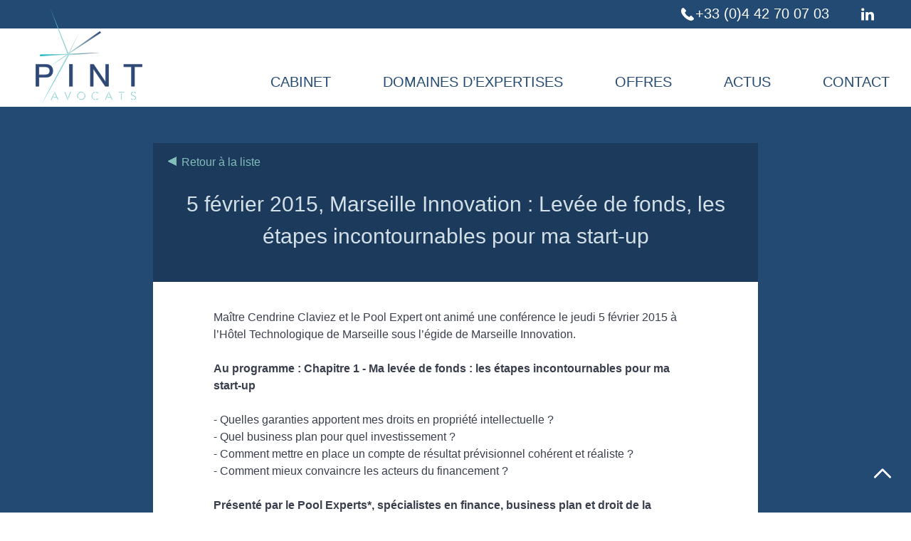

--- FILE ---
content_type: text/html; charset=UTF-8
request_url: https://pint-avocats.fr/news-42/nos-avocats
body_size: 2526
content:

  <!DOCTYPE html>
  <html lang="fr">

  <head>
    <meta charset="UTF-8" />
        <title> Actualités juridiques | Levée de fonds </title>
    <meta name="description" content="5 février 2015, Marseille Innovation : Levée de fonds, les étapes incontournables pour ma start-up - PINT Avocats actualités" />
    <link rel="shortcut icon" type="image/x-icon" href="https://pint-avocats.fr/images/icones/favicon.ico">
    <!-- META FOR IOS & HANDHELD -->
    <meta name="viewport" content="width=device-width, initial-scale=1.0, shrink-to-fit=no">
    <meta name="HandheldFriendly" content="true" />
    <meta name="apple-touch-fullscreen" content="yes" />
    <meta property="og:site_name" content="Pint-avocats.fr" />
    <link rel=stylesheet media=all href="https://pint-avocats.fr/css/uikit.min.css" />
    <link rel="stylesheet" href="https://pint-avocats.fr/css/comp.css?ver=1768664489" type="text/css" media="screen" />
  </head>

  <body>
    <div id="topBar" class="uk-flex uk-flex-right bgBlue fs2">
    <div id="topContact">+33 (0)4 42 70 07 03</div>
    <div id="link"><a href="https://fr.linkedin.com/company/pint-avocats" target="_blank" class="block w50p h100"></a></div>
    <!--  <div id="trad" class="w100p">FR | EN</div>  -->
</div>
<div id="header" class="w100 rel uk-flex uk-flex-between">
    <div id="logo"><a href="https://pint-avocats.fr/" class="block w100 h100"></a></div>
    <nav id="nav" class="darkGrey">
        <div><a id="cabLink" href="https://pint-avocats.fr/nos-avocats">CABINET</a></div>
        <div><a id="domLink" href="https://pint-avocats.fr/droit-propriete-intellectuelle">DOMAINES D’EXPERTISES</a></div>
        <div><a id="ofrLink" href="https://pint-avocats.fr/donnees-personnelles-rgpd">OFFRES</a></div>
        <div><a id="actLink" href="https://pint-avocats.fr/actualites-juridiques">ACTUS</a></div>
        <div><a id="conLink" href="https://pint-avocats.fr/contact-cabinet">CONTACT</a></div>
    </nav>
    <div id="bgSub" class="abs none bgGrey"></div>
    <button class="none hamburger hamburger--collapse" type="button">
        <span class="hamburger-box">
            <span class="hamburger-inner"></span>
        </span>
    </button>
</div>    <div id="content">
      
<div id="bgNews" class="bgBlue">
  <div id="fullNews" class="deepGrey">
    <div id="fullNewsHeader" class="rel">
      <p class="abs goBack turquoise pointer"><a href="https://pint-avocats.fr/actualites-juridiques">&#11207; <span class="link">Retour à la liste</span></a></p>
      <h1 class="txtcenter pt2">5 février 2015, Marseille Innovation : Levée de fonds, les étapes incontournables pour ma start-up</h1>
    </div>
    <div id="fullNewsContent" class="deepGrey">
      <p>Ma&icirc;tre Cendrine Claviez et le Pool Expert ont anim&eacute; une conf&eacute;rence le jeudi 5 f&eacute;vrier 2015 &agrave; l&rsquo;H&ocirc;tel Technologique de Marseille sous l&rsquo;&eacute;gide de Marseille Innovation.<br />
<br />
<strong>Au programme : Chapitre 1 - Ma lev&eacute;e de fonds : les &eacute;tapes incontournables pour ma start-up</strong><br />
<br />
- Quelles garanties apportent mes droits en propri&eacute;t&eacute; intellectuelle ?<br />
- Quel business plan pour quel investissement ?<br />
- Comment mettre en place un compte de r&eacute;sultat pr&eacute;visionnel coh&eacute;rent et r&eacute;aliste ?<br />
- Comment mieux convaincre les acteurs du financement ?<br />
<br />
<strong>Pr&eacute;sent&eacute; par le Pool Experts*, sp&eacute;cialistes en finance, business plan et droit de la propri&eacute;t&eacute; intellectuelle :<br />
Cendrine Claviez - Pint Avocats<br />
Bernard Soldani - Aleo Finances<br />
Pascale Bruyat - PBFI<br />
Cyprien Roy - ACG Management<br />
Guillaume Mordelet - Nyx Enternext</strong><br />
<br />
Cette conf&eacute;rence se d&eacute;cline autour de 4 th&egrave;mes.<br />
<br />
Apr&egrave;s avoir abord&eacute; la premi&egrave;re lev&eacute;e de fonds, les th&egrave;mes des autres conf&eacute;rences s&rsquo;articulent logiquement les uns avec les autres :<br />
<br />
￫ <strong> Chapitre 2</strong> Vous avez r&eacute;ussi votre lev&eacute;e de fonds : et maintenant ?<br />
<br />
￫ <strong>Chapitre 3</strong> Vous &ecirc;tes en phase de d&eacute;veloppement : quelles solutions pour acc&eacute;l&eacute;rer votre croissance ?<br />
<br />
￫ <strong>Chapitre 4</strong> Vous entrez en phase de cession/transmission : les &eacute;tapes incontournables.</p>
    </div>
  </div>
</div>    </div>
    <footer class="bgDarkBlue">
    <div id="footContact">
        <div class="uk-flex uk-flex-center">
            <a href="contact-cabinet">
                <div id="bigPhone"></div>
            </a>
            <a href="contact-cabinet">
                <div id="bigMail"></div>
            </a>
        </div>
    </div>
    <div id="footContent" class="w80 center uk-flex uk-flex-center uk-flex-between">
        <div>
            <h5>CABINET</h5>
            <ul>
                <li>- <a href="nos-avocats">Equipe</a></li>
                <li>- <a href="nos-clients">Nos clients</a></li>
                <li>- <a href="contact-cabinet">Nous contacter</a></li>
                <li>- <a href="https://espaceclients.pint-avocats.fr" target="_blank">Espace clients</a></li>
            </ul>
        </div>
        <div>
            <h5>DOMAINES D’EXPERTISES</h5>
            <ul>
                <li>- <a href="droit-propriete-intellectuelle">Droit de la Propriété Intellectuelle</a></li>
                <li>- <a href="droit-nouvelles-technologies">Droit des Nouvelles Technologies</a></li>
                <li>- <a href="droit-des-affaires">Droit des Affaires</a></li>
            </ul>
        </div>
        <div>
            <h5>OFFRES</h5>
            <ul>
                <li>- <a href="donnees-personnelles-rgpd">Données Personnelles (RGPD - GDPR)</a></li>
                <li>- <a href="start-up">Start-up</a></li>
                <li>- <a href="conditions-generales-de-vente">Conditions générales CGU / CGV</a></li>
                <li>- <a href="propriete-intellectuelle">Propriété Intellectuelle</a></li>
            </ul>
        </div>
        <div>
            <h5>ACTUS</h5>
            <ul>
                <li>- <a href="actualites-juridiques">Actualités juridiques</a></li>
                <li>- <a href="actualites-juridiques">Actualités du cabinet</a></li>
            </ul>
        </div>
        <div>
            <h5>MENTIONS</h5>
            <ul>
                <li>- <a href="mentions-legales" rel="nofollow">Mentions légales</a></li>
                <li>- <a href="politique-de-confidentialite" rel="nofollow">Politique de confidentialité</a></li>
            </ul>
        </div>
    </div>
</footer>    <!-- Footer -->
    <div id="ajax"></div>

    <a id="js-scroll-trigger" class="scrollTo block" href="" uk-scroll></a>

    <script type="text/javascript" src="https://pint-avocats.fr/js/jquery.js"></script>
    <script type="text/javascript" src="https://pint-avocats.fr/js/uikit.min.js"></script>

    <script>
  $(document).ready(function() {
    $("[href]").each(function() {
      if (this.href == window.location.href) {
        $(this).addClass("turquoise");
      }
    });
  });

  $('.flipcard').click(function(e) {
    $('.flipcard').not(this).removeClass('flipped');
    $(this).toggleClass('flipped');
  });

  $('.hamburger').click(function() {
    $(this).toggleClass("is-active");
    if ($('#nav').is(":hidden")) {
      $('#nav').slideDown();
    } else {
      $('#nav').slideUp();
    }
  });

  $('.closemess').click(function() {
    $('#alert').remove();
  });
</script>      <script>
        $('#newsMenu a').click(function() {
          sessionStorage.scrollPos = 0;
        });
      </script>
  </body>

  </html>


--- FILE ---
content_type: text/css
request_url: https://pint-avocats.fr/css/comp.css?ver=1768664489
body_size: 8463
content:
a img,img{border:none}.rel,html{position:relative}#assist h3,#missions>div:nth-child(odd),.white,body{color:#fff}.formBox,html{min-height:100%}.bgfff,body,form{background:#fff}.pa0,body,html{padding:0}#header,#logo{height:140px;overflow-y:visible}#bigMail,#bigPhone{height:80px;width:80px}#ac5,footer{min-height:400px}#bgRgpd,#equip,#indus,#rgpdOffre{bottom:0;top:0}#logoTab,#rgpdWheel{padding-bottom:50px}#midTitle,nav{height:100px}#contact,#schemaStartup{min-height:800px}#coordPint>div,.cv,.hook{min-width:500px}.closemess:hover,.flipcard,.form #sub,.iconLink,.newsThumb:hover,.plus,.pointer,nav div{cursor:pointer}*{box-sizing:border-box}a{text-decoration:none;color:inherit}a:active,a:hover,a:link,a:visited{outline:0}img{height:auto}ul{list-style-type:none;padding:0 0 0 20px!important}.listinline li{display:inline-block}p{margin:.75em 0 0}.txtcenter{text-align:center}.txtleft{text-align:left}.just{text-align:justify}#footForm,#rgpdOffre>div,#sub.send,.banCV,.diapoStart h3,.logoBox,.newslistTitle,.spinMess h1,.tBack,.tBack h2,.tBack p,.topNews{text-align:center}.link:hover,.under,footer a:hover{text-decoration:underline}.bold{font-weight:700}.ital{font-style:italic}.lightGrey{color:#d1cccc}.bgfb{background:#fbfbfb}.bgf2{background:#f2f2f2}.gold{color:#f0b002}.orange{color:#ff9000}.rad3{border-radius:3px}.fs1{font-size:1rem}.fs12{font-size:1.2rem}.fs14{font-size:1.4rem}.fs18{font-size:1.8rem}.cv li,.cv p,.fs2,.hook li,.hook p{font-size:2rem}.fs25{font-size:2.5rem}.fs3,.mentions h1,.mentions h2,.slog h1{font-size:3rem}.fs35{font-size:3.5rem}.flipcard h2,.flipcard h3,.fs4{font-size:4rem}.fw5{font-weight:500}.arial{font-family:Arial,sans-serif}.ma0{margin:0}.ma1{margin:10px}.ma2{margin:20px}.ma3{margin:30px}.pa1{padding:10px}.pa2{padding:20px}.pa3{padding:30px}.hat p,.mt0{margin-top:0}.mt1{margin-top:10px}.mt2{margin-top:20px}#contactForm,#footForm,#newsContent,.mt3{margin-top:30px}.mr0{margin-right:0}.mr1{margin-right:10px}.mr2{margin-right:20px}#bigPhone,.mr3{margin-right:30px}.mb0{margin-bottom:0}.mb1,footer li{margin-bottom:10px}.mb2{margin-bottom:20px}.form input,.mb3{margin-bottom:30px}.ml0{margin-left:0}.ml1{margin-left:10px}.ml2{margin-left:20px}.ml3{margin-left:30px}.pt0{padding-top:0}.pt1{padding-top:10px}.pt2{padding-top:20px}.pt3{padding-top:30px}.pr0{padding-right:0}.pr1{padding-right:10px}.form #sub,.pr2{padding-right:20px}#topBar,.pr3{padding-right:30px}.pb0{padding-bottom:0}.pb1{padding-bottom:10px}.pb2{padding-bottom:20px}.pb3{padding-bottom:30px}.pl0{padding-left:0}.pl1{padding-left:10px}.pl2{padding-left:20px}.pl3,.txtDamier{padding-left:30px}.headForm,.icoForm{padding-left:50px}.w50p{width:50px}.w100p{width:100px}#sub.send,.w150p{width:150px}.w200p{width:200px}.w250p{width:250px}#miniWheel,.w300p{width:300px}.w340p{width:340px}.w1200p{width:1200px}.w20{width:20%}.flex4>div,.w25{width:25%}.w30{width:30%}.W33{width:33.3333333333333%}.w40{width:40%}.flex2>div,.w50{width:50%}.w60{width:60%}.w70{width:70%}.w80{width:80%}.w90{width:90%}.w95{width:95%}.newsBrief,.newslistTitle,.w100,section>div{width:100%}.h50{height:50%}.h100,body,html{height:100%}.abs{position:absolute}.fix{position:fixed}.center{margin:auto}.block{display:block}.inbl{display:inline-block;vertical-align:top}.table{display:table}.cell{display:table-cell;vertical-align:middle}.custom-select select,.none,.select-hide{display:none}::-webkit-scrollbar{height:0!important;width:0!important;display:none!important}.form #sub,.linkBox,.linkDamW{display:inline-block}.flex3>div{width:33.33333333%}.flexStretch{align-self:stretch}.flexItemCenter{align-self:center}.flexItemStart{align-self:flex-start}.flexItemEnd,nav div{align-self:flex-end}.ico18{width:18px;height:18px}.ico24{width:24px;height:24px}.ico28{width:28px;height:28px}.ico32{width:32px;height:32px}.ico48{width:48px;height:48px}.ico64{width:64px;height:64px}.certif,.ico96,.icoRgpd{width:96px;height:96px}.shadowUL{box-shadow:0 5px 8px rgba(0,0,0,.05)}body,html{margin:0;display:flex;-ms-flex-direction:column;flex-direction:column}html{font-size:62.5%;font-size:calc(1em * .625)}body{min-height:100vh;font-family:BlinkMacSystemFont,-apple-system,"Segoe UI",Roboto,"Helvetica Neue",Arial,sans-serif;font-size:1.6rem}::-webkit-input-placeholder{font-family:arial;color:#797979;font-style:italic;font-weight:400;opacity:1}::-moz-placeholder{font-family:arial;color:#797979;font-style:italic;font-weight:400;opacity:1}:-ms-input-placeholder{font-family:arial;color:#797979;font-style:italic;font-weight:400;opacity:1}:-moz-placeholder{font-family:arial;color:#797979;font-style:italic;font-weight:400;opacity:1}input:focus::-webkit-input-placeholder{color:transparent}input:focus:-moz-placeholder{color:transparent}input:focus::-moz-placeholder{color:transparent}input:focus:-ms-input-placeholder{color:transparent}.formBox{position:absolute;top:0;left:0;right:0;z-index:1000}.form{max-width:580px}form{width:100%;padding:30px 40px 40px;border-radius:0 0 4px 4px}.form #sub,.form input{height:35px;font-size:2rem;border:none}.headForm{height:60px;line-height:60px;font-size:2.5rem;border-bottom:1px solid #b6cade}.closeForm{width:28px;height:32px;top:15px;right:15px;background:url(../images/icones/closeTurq.svg) center center/cover no-repeat}#fieldMail{background:url(../images/icones/at.svg) left top/32px 32px no-repeat}#fieldLastName{background:url(../images/icones/user.svg) left top/32px 32px no-repeat}#fieldCompany{background:url(../images/icones/team.svg) left top/32px 32px no-repeat}#fieldPhone{background:url(../images/icones/bluephone.svg) left top/32px 32px no-repeat}.form input{width:100%;border-bottom:1px solid #ced4da;background:0 0}input:invalid{box-shadow:none}.form textarea{min-height:150px;font-family:BlinkMacSystemFont,-apple-system,"Segoe UI",Roboto,Helvetica,Arial,sans-serif}.custom-select{position:relative;font-family:Arial}.select-selected{background-color:#fbfbfb;border:1px solid rgba(0,0,0,.1)}.select-selected:after{position:absolute;content:"";top:14px;right:10px;width:0;height:0;border:6px solid transparent;border-color:#234a73 transparent transparent}.select-selected.select-arrow-active:after{border-color:transparent transparent #234a73;top:7px}.select-items div,.select-selected{padding:8px 16px;cursor:pointer}.select-items div{border:1px solid transparent;border-color:transparent transparent rgba(200,200,200,.5)}.select-items{position:absolute;top:100%;left:0;right:0;background-color:#234a73;color:#fff;z-index:99}.iconLegend,.plus,section{position:relative}.same-as-selected,.select-items div:hover{background-color:rgba(0,0,0,.1)}.form span.label{top:5px;left:55px;cursor:text;-webkit-transition:.2s ease-out;-o-transition:.2s ease-out;transition:.2s ease-out}.form span.label.active{transform:translateY(-140%);font-size:1.4rem}.form div.error input{border-bottom:1px solid #e37d00}textarea.error{border:1px solid #e37d00}.form div.error:after{position:absolute;right:0;bottom:10px;color:#e37d00;font-size:1.4rem}#fieldMail.error:after{content:"Adresse invalide"}#fieldFirstName.error:after{content:"Indiquez votre prénom"}#fieldLastName.error:after{content:"Indiquez votre nom"}.legendForm{font-size:1.3rem}.form #sub{line-height:35px;border-radius:2px}#sub.send:after{content:" ";background:url(../images/icones/sendplane.svg) 0 0/contain;position:absolute;top:8px;right:18px;width:20px;height:20px;margin-left:12px}#content,#footContact,#header,footer{position:relative;top:40px}#footContact{align-items:center!important;height:150px;padding:0}.topSection1,.topSection2{height:50vh;background-size:cover!important}section{display:flex;align-items:stretch}.lastSection{padding-bottom:100px}h1,h2,h3,h5{margin:0 auto;font-weight:400}.h1,h1{font-size:3.5rem;font-weight:400}.freeTitle{padding:80px 0 50px 80px;font-size:4.5rem}.blue,.subM a,a.linkBlue:hover,nav a{color:#234a73}nav a:hover{color:#96a7b8}.hook{width:60%}.cv h1,.cv h2,.hook h1,.hook h2{margin-bottom:40px}.linkBox{margin:40px auto 10px;padding:0 15px 5px;border:2px solid #fff}.closemess,.read{border-radius:20px}.polarBoxC,.polarBoxR{border-left:50px solid rgba(208,228,234,.4)}.polarBoxC,.polarBoxL{border-right:50px solid rgba(208,228,234,.4)}.linkDamW{height:40px;line-height:40px;margin:10px auto;padding:0 20px;background:#234a73;color:#fff}#js-scroll-trigger{position:fixed;bottom:30px;right:15px;width:50px;height:50px;z-index:1000;border-radius:100%;background:url(../images/icones/scrollup.svg) center center/24px no-repeat #234a73}.bgTriR{background:url(../images/design/triangles-v3.png) right center repeat-y}.bgTriL{background:url(../images/design/triangles-v4.png) left center repeat-y}.icoBar{min-height:260px;flex-wrap:wrap}.iconLink,.iconRules{display:flex;align-items:flex-end;height:180px;color:#234a73;text-align:center;font-size:2.5rem}.fullmodal,.overlay,.slogR{justify-content:center}#linkL,#linkR,.plus{width:50px;height:50px}.spinMess,nav{font-size:3rem}.iconLegend{top:20px}.plus{top:-12px;left:15px}#techno,.imgMidR{left:45%;z-index:1}#missions p.plus,#secteurs p.plus{left:0}.plusBleu{background:url(../images/icones/rounded/+bleu.svg) center center/48px 48px no-repeat}.plusBlanc{background:url(../images/icones/rounded/+blanc.svg) center center/48px 48px no-repeat}.closeBleu{background:url(../images/icones/rounded/closebleu.svg) center center/48px 48px no-repeat}.closeBlanc{background:url(../images/icones/rounded/closeblanc.svg) center center/48px 48px no-repeat}.bgTriH{background:url(../images/design/triangles-h1.png) center top}#bgNews{padding:4% 0}.imgTopR{top:190px;right:0;z-index:1}.imgMidR{top:275px;width:700px;height:430px}#bgSub,#topBar{left:0;right:0}.fullmodal,.overlay{position:fixed;top:0;left:0;right:0;bottom:0;align-items:center;display:flex;background:#234a73;z-index:10000}#expMan,#miniWheel p,#wheel p,.blueBox{top:-30px}.overlay{opacity:0;-webkit-transition:opacity 2s ease-in;-moz-transition:opacity 2s ease-in;-ms-transition:opacity 2s ease-in;-o-transition:opacity 2s ease-in;transition:opacity 2s ease-in}.overlay.load{opacity:1}.spinMess{max-width:500px;color:#fff}.spinMess h1{padding-top:3rem;font-size:4rem;color:#fff}.alert{padding-top:20px;font-size:2.5rem}.closemess{width:170px;height:38px;line-height:32px;margin:0 auto 30px;padding:0 12px;font-size:1.6rem;color:#29668f;background:#fff}#missions,.bgBlue,.bgN3{background:#234a73}.bgLightBlue{background:#385c81}.bgDarkBlue{background:#1c3b5c}#protect h3,.turquoise{color:#82bcbb}.bgTurq{background:#82bcbb}.bgf5{background:#f5f5f5}.bgDarkGrey{background:#696a6f}#bgSub,.bgGrey{background:#cdced3}#newslist,.darkGrey{color:#333f48}.deepGrey{color:#3a3f4d}.polar{background:rgba(0,25,40,.5)}#icoBrev{background:url(../images/icones/rounded/brevet.svg) center top/120px 120px no-repeat}#icoMark{background:url(../images/icones/rounded/marque.svg) center top/120px 120px no-repeat}#icoDess{background:url(../images/icones/rounded/dessin.svg) center top/120px 120px no-repeat}#icoBus{background:url(../images/icones/rounded/commerce.svg) center top/120px 120px no-repeat}#icoWeb{background:url(../images/icones/rounded/internet.svg) center top/120px 120px no-repeat}#icoBase{background:url(../images/icones/rounded/database.svg) center top/120px 120px no-repeat}#icoData{background:url(../images/icones/rounded/data.svg) center top/120px 120px no-repeat}#icoAuteur{background:url(../images/icones/rounded/auteur.svg) center top/120px 120px no-repeat}#icoPro{background:url(../images/icones/rounded/protect.svg) center top/120px 120px no-repeat}#icoVal{background:url(../images/icones/rounded/valor.svg) center top/120px 120px no-repeat}#icoDef{background:url(../images/icones/rounded/defendre.svg) center top/120px 120px no-repeat}#icoAdvice{background:url(../images/icones/rounded/conseil.svg) center top/120px 120px no-repeat}#icoAudit{background:url(../images/icones/rounded/audit.svg) center top/120px 120px no-repeat}#icoDefense{background:url(../images/icones/rounded/defense.svg) center top/120px 120px no-repeat}#icoReac{background:url(../images/icones/rounded/reac.svg) center top/120px 120px no-repeat}#icoPrag{background:url(../images/icones/rounded/pragma.svg) center top/120px 120px no-repeat}#icoFiab{background:url(../images/icones/rounded/fiabilite.svg) center top/120px 120px no-repeat}#icoImpli{background:url(../images/icones/rounded/implication.svg) center top/120px 120px no-repeat}#icoExpert{background:url(../images/icones/rounded/expertise.svg) center top/120px 120px no-repeat}#topBar{position:fixed;height:40px;line-height:38px;z-index:100}#logo,#technology,.blueBox{position:relative}#topContact{padding:0 35px 0 20px;background:url(../images/icones/phone.svg) 0 center/18px 18px no-repeat}#twit{background:url(../images/icones/twitter.svg) 10px center/24px 24px no-repeat}#link{background:url(../images/icones/linkedin.svg) 10px center/18px 18px no-repeat}#logo{width:200px;margin-top:-30px;background:url(../images/logo/pint/logo-pint-avocats.svg) 100% 0/150px auto no-repeat;z-index:1000}.subM,nav{width:1100px}nav{padding:0 30px 10px 0;display:flex;justify-content:space-between;border-bottom:1px dottedd}.subM{height:45px;font-size:2.5rem}.subM a,.subM span{padding-right:40px}#bgSub{bottom:-40px;height:40px;z-index:999}footer{border-top:12px solid #152c45}footer h5{font-size:2rem;color:#91d1d0}#bigPhone{background:url(../images/icones/rounded/phone.svg) center center/80px 80px no-repeat}#bigMail{background:url(../images/icones/rounded/mail.svg) center center/80px 80px no-repeat}#footContent>div{height:130px}#footContent>div>ul{padding-left:0!important}.gradeLR{background-image:linear-gradient(to right,rgba(0,25,40,.6),rgba(0,25,40,0))}.gradeRL{background-image:linear-gradient(to right,rgba(0,25,40,0),rgba(0,25,40,.6))}.wRLGrade{background-image:linear-gradient(to right,#fafafa,rgba(250,250,250,0))}.wLRGrade{background-image:linear-gradient(to left,#fafafa,rgba(250,250,250,0))}.wTBGrade{background-image:linear-gradient(to bottom,#fafafa,rgba(250,250,250,0))}.wBTGrade{background:linear-gradient(180deg,#1c3b5c 0,#234a73 50%,#4e6e8f 100%)}.slog{width:560px;height:100%;font-size:3rem;padding:30px 30px 30px 60px}#coordPint,.blueBox{padding-top:50px}#ac1{background:url(../images/photos/voilier.jpg) left center/cover no-repeat}#ac4{background:url(../images/photos/ac-4.jpg) left top/cover no-repeat}#mind{background:url(../images/photos/pint-avocats-cabinet-de-niche-500.jpg) center center/60% auto no-repeat}#technology{height:calc(100% + 30px);top:-30px;background:url(../images/photos/ac-5.svg) top right/cover no-repeat}#cab{background:url(../images/photos/bureaux-pint-avocats-2.jpg) top center/cover no-repeat}.borderBlue:before{content:"";width:450px;height:450px;background:rgba(10,25,30,.5);position:absolute;top:-260px;left:-60px;right:0;opacity:.5}.blueBox{display:flex;justify-content:center;align-items:center;z-index:10}.polarBoxC,.polarBoxL,.polarBoxR{position:absolute;top:-80px;height:350px;border-top:50px solid rgba(208,228,234,.4)}.blueBox::after{content:"";display:block;position:absolute;bottom:-30px;left:0;width:100%;height:30px;background:#234a73;z-index:100}.polarBoxL,.polarBoxR{width:calc(50% + 50px)}.polarBoxL{left:0}.polarBoxR{right:0}.polarBoxC{left:0;right:0;margin:auto;width:calc(50% + 100px)}#prop{background:url(../images/photos/ac-17.jpg) top center/cover no-repeat;border:10px solid #234a73}#ac3{min-height:750px}#techno{top:100px;width:450px;height:550px;background:url(../images/photos/ac-14.jpg) top center/cover no-repeat}#indus{left:0;right:0;background:url(../images/photos/ac-5.jpg) center center/cover no-repeat;z-index:1}#equip{left:0;right:0;background:url(../images/photos/pi-3.jpg) center center/cover no-repeat}#staff{background:url(../images/photos/equipe-pint.jpg) center center/cover no-repeat}#eq1{background:url(../images/photos/bureaux-pint-avocats-1.jpg) top center/cover no-repeat}#cli1{background:url(../images/photos/clients.jpg) top center/cover no-repeat}.cv{width:70%}#iconCV{width:80px;height:110px;top:40px;right:40px;background:url(../images/icones/cv.svg) center center/cover no-repeat}.portrait{width:55%;z-index:1000}#rgpdOffre,.circle{width:250px;position:absolute}.banCV{left:0;right:0;bottom:0;height:95px;line-height:30px;font-size:1em;background:rgba(10,10,10,.8)}.contentCV br{margin:10px 0}#trombi{padding:30px 10%}#trombi>div{padding:0 5%;border-right:1px solid #627a8a}#trombi>div:last-child{padding:0 5%;border-right:none}.thumbFace{max-width:100%}.logoBox{height:230px;line-height:230px;border:1px solid grey}.logoBox img{width:85%;height:auto;max-height:95%}#approche{padding:30px 0}#dpi1{background:url(../images/photos/pi-1.jpg) top center/cover no-repeat}#pi1{background:url(../images/photos/pi-2.jpg) top center/cover no-repeat}#tech1{background:url(../images/photos/tech.jpg) top center/cover no-repeat}#com1{background:url(../images/photos/business.jpg) top center/cover no-repeat}#rgpd1{background:url(../images/photos/rgpd.jpg) top center/cover no-repeat}#bgRgpd{left:0;right:0}#rgpdCNIL{min-height:150px;margin-top:5px;z-index:100}#rgpdCNIL>div{width:auto;padding:0 30px}#rgpdGrid{max-width:1100px;margin:auto;padding:20px 0 50px}.rgpdBox{padding:40px 0 0 80px}#oblig{background:url(../images/icones/rounded/marteau.svg) left 40px/64px 64px no-repeat}#sanct{background:url(../images/icones/rounded/sanction.svg) left 40px/64px 64px no-repeat}#avant{background:url(../images/icones/rounded/chart.svg) left 40px/64px 64px no-repeat}#optim{background:url(../images/icones/rounded/sablier.svg) left 40px/64px 64px no-repeat}#risk{background:url(../images/icones/rounded/cadenas.svg) left 40px/64px 64px no-repeat}#rgpdCircle{height:500px}#rgpdBoxCircle{width:480px;height:450px}.circle{height:250px;background-size:250px 250px}.circle>div{width:150px;font-size:2rem}#deepGreyCircle{top:0;left:0;right:0;margin:auto;background:url(../images/design/circle-deepgrey.svg) center center no-repeat}#blueCircle{top:180px;left:0;background:url(../images/design/circle-blue.svg) center center no-repeat}#lightGreyCircle{top:180px;right:0;background:url(../images/design/circle-lightgrey.svg) center center no-repeat}#expNum{left:-92px}#expCyb{left:-55px;top:75px}#expMan{right:-82px}#rgpdSlogL{top:10%;left:10%}#rgpdOffre{right:0;flex-direction:column}#linkL,#linkR,.cal,.flipcard,.flipcard.flipped .back,.topNews,.wheel,.wheel p{position:relative}#rgpdOffre>div{width:100%;height:50%;font-size:3rem}#rgpdSlogR{right:10%}#rgpdWheel{padding-top:150px}#rgpdBoxWheel{width:1200px;height:550px;margin:auto;font-size:2.5rem;overflow:hidden}.wheel{height:100%}.wheel p{z-index:2}#wheel{width:400px}#maxiWheel{width:460px}#miniWheel:before{content:url(../images/design/roue-1.svg);position:absolute;display:block;top:85px;width:320px;transform:rotate(-10deg)}#wheel:before{content:url(../images/design/roue-2.svg);position:absolute;display:block;top:70px;width:380px}#maxiWheel:before{content:url(../images/design/roue-3.svg);position:absolute;display:block;top:40px;width:460px;transform:rotate(15deg)}#start1{background:url(../images/photos/startup.jpg) top center/cover no-repeat}#arrows{width:100%;height:300px;background:url(../images/design/arrows-2.svg) center 50px/300px 300px no-repeat}#startSch{padding:30px 0 120px!important}#schemaStartup{background:url(../images/design/schema-startup.svg) top center/cover no-repeat #234a73}#titleStart{font-size:5rem;font-weight:300}.diapoStart{width:calc(100vw / 6);padding:0 15px;border-right:1px solid #fff}.iconStart{height:80px}.diapoStart h3{font-size:2.6rem;font-weight:400}#idea h3{color:#f2cb1b}#idea>div.iconStart{background:url(../images/icones/idea.svg) center center/50px 50px no-repeat}#society h3{color:#bbd8e0}#society>div.iconStart{background:url(../images/icones/teamstart.svg) center center/50px 50px no-repeat}#finance h3{color:#e99a25}#finance>div.iconStart{background:url(../images/icones/finance.svg) center center/50px 50px no-repeat}#protect>div.iconStart{background:url(../images/icones/umbrella.svg) center center/50px 50px no-repeat}#contract h3{color:#708bec}#contract>div.iconStart{background:url(../images/icones/contract.svg) center center/50px 50px no-repeat}#assist>div.iconStart{background:url(../images/icones/court.svg) center center/50px 50px no-repeat}#cgv1{background:url(../images/photos/cgv-3.jpg) top center/cover no-repeat}#ment1{background:url(../images/photos/mentions.jpg) top center/cover no-repeat}.mentions{padding:50px 0;align-items:center}.mentions>div{max-width:850px;min-width:280px}#pol1{background:url(../images/photos/tech-1.jpg) top center/cover no-repeat}#midTitle>div{height:100%;width:200px}#midTitle h2{line-height:100px!important}#linkL,#linkR{top:60px}#linkL{background:url(../images/icones/linkL.svg) center right/100px 100px no-repeat}#linkR{background:url(../images/icones/linkR.svg) center left/100px 100px no-repeat}#contactForm{width:500px}.topNews{width:500px;height:120px;top:50px;margin:auto;padding-top:40px;color:#fff;border-radius:40px 0 0}.cal,.read{margin-top:0}.listNews{padding:40px 0 50px}.newsThumb{margin-bottom:30px!important}.newslistTitle{height:130px;padding:5%;font-weight:600;text-transform:uppercase;color:#21272c;background:#eceff1}.newsBrief,.newsBrief span{font-family:inherit!important;font-size:1.7rem!important}.newsGrey{color:#21272c!important}.newsWhite{color:#fff!important}.newsBrief{height:150px;padding:0 5%;flex-grow:1;color:#fff}.footNews{margin:0;height:70px;padding:0 5%;background-color:#152c45}.bgN1{background:#3c9bce}.bgN2{background:#804b77}.bgN4{background:#4dafa4}.bgN5{background:#64629b}.bgN6{background:rgba(255,208,0,.959)}.bgN7{background:#b4d426}.bgN8{background:#f39e00}.bgN9{background:#3c7fa8}.bgF{background:#f2f5f9}.cal{padding-left:35px;background:url(../images/icones/calendar.svg) left center/20px 20px no-repeat;font-size:1.4rem}.read{padding:2px 8px 4px 12px;background:#e3e6f0;color:#333f48;font-size:1.8rem;-webkit-border-radius:20px;-moz-border-radius:20px;-ms-border-radius:20px;-o-border-radius:20px}.read:hover{color:#0c5478}.more{width:300px;height:50px;line-height:50px;margin:20px auto 0;border-radius:20px;border:1px solid #becee6;-webkit-border-radius:20px;-moz-border-radius:20px;-ms-border-radius:20px;-o-border-radius:20px}#pint10{max-width:1400px;min-width:300px;margin:30px auto}.ariane{height:75px;line-height:75px;margin:0}.goBack{top:15px;left:20px;margin:0}#fullNews{max-width:850px;min-height:500px;margin:0 auto;background:#fff}#fullNewsHeader{padding:5%;background:#1c3b5c}#fullNewsHeader h1{font-size:3rem;color:#d4e0e7}#fullNewsContent{padding:3% 10% 10%}#fullNewsContent li{list-style-type:disc!important}#fullNewsContent a{color:#1182bb!important;text-decoration:underline!important}#fullNewsContent a:after{content:"\2023";position:relative;left:10px;color:#1182bb;text-decoration:none!important}#missions>div:nth-child(2n),.flipcard .back{background:#fff;color:#234a73}.grid{display:grid;height:100%}.grid4{grid-template-columns:repeat(auto-fit,minmax(25%,1fr));grid-template-columns:repeat(auto-fit,minmax(400px,1fr));grid-gap:1em;margin:0 1em}.damier{align-items:center}.icoDamier{width:128px;height:128px}.dam2{grid-template-columns:repeat(auto-fit,minmax(50%,1fr))}.dam3{grid-template-columns:repeat(auto-fit,minmax(33.333%,1fr))}.dam4{grid-template-columns:repeat(auto-fit,minmax(25%,1fr))}.flipcard{height:100%;perspective:800;-moz-perspective:800;-webkit-perspective:800;-webkit-transition:-webkit-transform .4s;-moz-transition:-moz-transform .4s;-o-transition:-o-transform .4s;transition:transform .4s;-webkit-transform-style:preserve-3d;-moz-transform-style:preserve-3d;-o-transform-style:preserve-3d;transform-style:preserve-3d}.flipcard .face{height:330px;backface-visibility:hidden;-moz-backface-visibility:hidden;-webkit-backface-visibility:hidden}.flipcard .front{display:flex;justify-content:center;align-items:center}.flipcard .back{display:none;flex-direction:column;align-items:center;overflow-y:auto;padding:0 30px 30px;font-size:2rem;transform:rotateY(180deg);-moz-transform:rotateY(180deg);-webkit-transform:rotateY(180deg);-ms-overflow-style:none;scrollbar-width:none}.flipcard .back::-webkit-scrollbar{display:none}.flipcard.flipped{transform:rotatey(-180deg);-moz-transform:rotatey(-180deg);-webkit-transform:rotatey(-180deg)}.flipcard.flipped .front{display:none}.flipcard.flipped .back{display:flex}.tBack{position:absolute;top:0;width:100%;height:40px;line-height:40px;color:#fff;border-top:1px solid #2a8fc9}.tBack h2,.tBack p{height:100%;margin-top:0;font-size:2rem!important}.cBack{position:relative;top:40px;width:85%;padding-bottom:30px}.blueBox ul,.cBack ul,.whiteBox ul{list-style-position:outside;list-style-type:disc}.blueBox li,.cBack li,.whiteBox li{margin-bottom:8px}#missions .cBack{top:60px}@-webkit-viewport{width:device-width;zoom:1}@-moz-viewport{width:device-width;zoom:1}@-ms-viewport{width:device-width;zoom:1}@-o-viewport{width:device-width;zoom:1}@viewport{width:device-width;zoom:1}@media screen and (max-width:1600px){.hook{width:70%;min-width:auto}nav{font-size:2.5rem}.flipcard .front{font-size:3.5rem}}@media screen and (max-width:1536px){.flipcard .front,.flipcard h2,.flipcard h3{font-size:3rem}#footContent{width:90%}}@media screen and (max-width:1440px){nav{font-size:2.2rem}.subM{font-size:2rem}}@media screen and (max-width:1366px){.subM,nav{max-width:1000px}nav{font-size:2rem}.cBack{width:100%}}@media screen and (max-width:1280px){.subM,nav{max-width:900px}.damier{width:100%!important;min-width:unset}.flipcard{min-width:320px}.flipcard .front{font-size:2.5rem}.tBack{padding-left:20px;text-align:justify;font-size:1.8rem}footer{position:relative;height:auto;min-height:auto;z-index:100}#footContent{flex-wrap:wrap;justify-content:flex-start}#footContent>div{min-width:300px;height:auto;margin:0 50px 20px 0}#mind{background:url(../images/photos/pint-avocats-cabinet-de-niche-500.jpg) center center/80% auto no-repeat}}@media screen and (max-width:1180px){.subM,nav{max-width:720px}.newsThumb{width:450px}#rgpdCircle{height:600px}#rgpdBoxCircle{left:-10%}#rgpdSlogL{top:10%;left:10%}#rgpdSlogL br{display:none}#deepGreyCircle{top:100px}#blueCircle,#lightGreyCircle{top:280px}#rgpdBoxWheel{max-width:1200px;height:900px;flex-wrap:wrap}#miniWheel p,#wheel p{top:-200px}#maxiWheel p{top:-700px}#miniWheel,#wheel{width:50%}#maxiWheel:before{width:460px;top:-500px;transform:rotate(8deg)}#rgpdSlogR{right:10%}}@media screen and (max-width:1024px){#coordPint>div,.cv,.hook{min-width:90%}.freeTitle,.h1,h1{font-size:2.8rem}.freeTitle{padding:40px 0 50px 40px}.flex2>div{width:auto}#approche,section.bgTriH{padding:0}.cv,.hook{width:90%}.cvEq{flex-wrap:wrap}#imgCV,.portrait{width:100%}.icoDamier{width:96px;height:96px}.iconLink{font-size:2rem;background-size:96px 96px!important}.iconLink p{position:relative;top:-20px}.iconLegend{top:-10px!important}.blueBox.solo,.box.solo{width:75%}.polarBoxC,.polarBoxL,.polarBoxR{display:none}.dam3{grid-template-columns:repeat(auto-fit,minmax(50%,1fr))}#missions{background:#fff;color:#234a73}#missions>div:nth-child(4n+0),#missions>div:nth-child(4n+1){background:#234a73!important;color:#fff!important}#missions>div:nth-child(odd){color:#234a73}#rgpdCNIL,#rgpdCNIL h2{font-size:1.8rem}#rgpdCNIL>div{width:100%;padding:0 20px}#coordPint,.map{width:50%!important}.mentions>div{max-width:90%}}@media screen and (max-width:960px){nav,nav>div>a{position:absolute}.subM,nav{height:auto;max-width:100%}.diapoStart,.map{margin-bottom:20px}nav{display:none;top:110px;right:0;padding:0 0 8px;z-index:1000;background:#696a6f}nav>div{position:relative;height:80px;border-bottom:1px solid #727577}nav>div:last-child{border-bottom:none}nav>div>a{bottom:8px;left:15px;color:#e2e8eb}nav>div>a:hover{color:#234a73}.subM{background:#f5f5f5}.subM>div{display:flex;flex-wrap:wrap}.subM>div>a,.subM>div>span{width:100%;height:50px;line-height:50px;padding-left:50px;border-bottom:1px solid #83898b}.hamburger{display:block}.picture{display:none}#whyPI,.blueBox,.blueBox.solo,.hook{width:100%;padding:2% 5%}#contact>div,#start,.actEnd{flex-wrap:wrap-reverse}#contact>div>div,#start>div,.actEnd>div{width:100%}#icoAdvice,#icoAudit,#icoDef,#icoDefense,#icoPro,#icoVal{width:30%}#rgpdOffre,.circle{position:absolute;width:250px}.actions{padding:20px 0}#maps,#rgpdGrid,#startSch>div,#topPI{flex-wrap:wrap}#rgpdGrid>div{width:100%;margin-left:10%}#rgpdOffre{right:0;top:0;bottom:0;flex-direction:column}#rgpdOffre>div{width:100%;height:50%;font-size:3rem;text-align:center}.circle{height:250px;background-size:250px 250px}.circle>div{width:150px;font-size:2rem}#maxiWheel:before{width:460px;top:-480px;transform:rotate(0)}#fullNews{max-width:95%}#titleStart{font-size:4rem;width:90%;margin:auto;padding-top:30px}#startSch{padding:50px 0!important}.diapoStart{width:33.3333%;padding-bottom:30px}#coordPint,.map{width:100%!important}#coordPint,#formPint{padding-bottom:50px}.iconRules{padding-bottom:20px}}@media screen and (max-width:768px){.topSection1,.topSection2{height:80vh}.plus.expert{position:absolute;top:auto;right:0;left:0;bottom:30px;margin:auto}.icoDamier{width:64px;height:64px}#wheel:before{width:340px;top:80px}#wheel p{top:-235px}#trombi{flex-wrap:wrap;padding:40px 5%}#trombi>div{width:50%;height:60px;border:none;padding:0 0 0 5%!important}#fullNewsHeader h1{font-size:2.5rem}.diapoStart{width:50%}.iconRules{background-size:96px 96px!important;height:160px}.listNews{padding:50px 0}}@media screen and (max-width:600px){#howPI>div,#rgpdOffre,.damier,.flipcard{width:100%}.damier{min-width:100%}.dam2,.dam3{grid-template-columns:repeat(auto-fit,minmax(100%,1fr))}.icoBar{min-height:190px}.iconLink{height:140px;font-size:1.6rem;background-size:64px 64px!important}.plus{top:0;left:0}#missions>div:nth-child(odd),.damier.blanc>div:nth-child(2n),.damier.blue>div:nth-child(odd){background:#234a73!important;color:#fff!important}#missions>div:nth-child(2n),.damier.blanc>div:nth-child(odd),.damier.blue>div:nth-child(2n){background:#fff!important;color:#234a73!important}.borderW{border-bottom:1px solid #26aee4}.borderB{border-bottom:1px solid #d1e4eb}.tBack{border-top:1px solid #fff}#bigMail,#bigPhone{width:80px;height:80px;background-size:64px 64px}#rgpdCNIL>div{width:100%;min-height:60px;text-align:left}#rgpdCNIL{flex-wrap:wrap;text-align:justify}#book>br{display:none}#rgpdSlogL{top:30px;font-weight:400}#rgpdCircle{flex-wrap:wrap;height:820px}#rgpdBoxCircle{width:80%;height:600px;left:0}#rgpdOffre{position:relative;flex-direction:row}#rgpdOffre>div{height:200px}#rgpdBoxWheel{height:1350px}.wheel{width:100%!important}#miniWheel{height:360px}#wheel{height:450px}#maxiWheel{height:500px}#miniWheel:before{width:350px;top:0;transform:rotate(18deg)}#wheel:before{width:400px;top:20px;transform:rotate(30deg)}#maxiWheel:before{width:460px;top:0;transform:rotate(10deg)}#maxiWheel p,#miniWheel p,#wheel p{top:-20px}#howPI{flex-wrap:wrap}#fullNewsHeader h1{font-size:2rem;padding-top:30px}#titleStart{font-size:3rem}#schemaStartup{width:95%;min-height:500px}#js-scroll-trigger{right:5px;bottom:10px}}@media screen and (max-width:500px){.uk-grid{margin-left:0}.CVplus,.flex4>div{width:50%}.icoBar{width:92%;min-height:360px;padding-bottom:20px}.iconRules{background-size:64px 64px!important;height:120px;font-size:1.8rem}.blueBox,.blueBox.solo,.hook{width:100%;padding:2% 3%}.newsThumb{width:95%;margin:0 auto 30px!important}.grid4{grid-template-columns:repeat(auto-fit,minmax(300px,1fr))}.logoBox{height:150px}#trombi>div{width:100%}#gotoStaff{margin-bottom:20px!important;font-size:1.8rem!important}#rgpdOffre>div,#rgpdSlogL{font-size:2.5rem}.topSection1,.topSection2{height:60vh}#pi1,#rgpd1{height:70vh}.gradeLR,.gradeRL{background:rgba(0,25,40,.7)}#rgpdCircle{height:1100px}#rgpdBoxCircle{width:80%;height:900px;display:flex;flex-wrap:wrap;justify-content:center;align-items:center}#blueCircle{top:40px}#lightGreyCircle{top:-20px}.circle{position:relative}#expCyb{left:-95px;top:35px}#expMan{top:20px;right:-95px}#rgpdOffre>div{padding:0 10px}#rgpdBoxWheel{height:900px;font-size:2rem}#miniWheel{height:260px}#wheel{height:320px}#maxiWheel{height:400px}#miniWheel:before{width:300px}#wheel:before{width:350px}#maxiWheel:before{width:400px}#miniWheel p,#wheel p{top:0}.diapoStart{width:95%;margin:0 auto 20px;border-right:none;border-bottom:1px solid #3bb3f8}.diapoStart:last-child{width:95%;border-bottom:none;padding-bottom:0!important;margin-bottom:0!important}.form{width:95%;max-width:98%;margin:auto}.headForm{padding-left:20px;font-size:2rem}#contactForm{width:98%;margin:30px auto 0;padding:30px 10px 40px}.listNews{padding:30px 0 50px}}@media screen and (max-width:420px){#topBar{padding:0 15px}#logo{width:180px;background-size:150px auto}.h1,.slog,.slog h1,h1{font-size:2.5rem}#footContent{width:90%}#footContent ul{padding-left:0!important}.hamburger{padding:15px 30px 15px 15px}#missions div.front,.flipcard .front{font-size:2rem}#rgpdGrid>div{padding-left:2%;padding-right:5%}.rgpdBox p{width:auto}#miniWheel:before{width:280px}#wheel:before{width:300px}#maxiWheel:before{width:310px}#miniWheel p,#wheel p{top:-15px;left:5px}#maxiWheel p{top:-40px;left:5px}#linkL,#linkR{display:none}#howPI h3{padding-top:0}#fullNewsContent{padding:3% 5% 10%}}@media screen and (max-width:375px){.slog,.slog h1{font-size:2.2rem}#topBar{font-size:1.7rem}.slog{padding:20px}#titleStart{font-size:2.5rem}.cal{width:140px}}@media screen and (max-width:360px){#topContact{padding:0 15px}#rgpdOffre>div{font-size:2rem}.cv li,.cv p,.hook li,.hook p{font-size:1.8rem}.icoBar{width:96%}.iconRules{font-size:1.6rem}}@media screen and (max-width:320px){.circle{width:220px;background-size:220px 220px}#blueCircle,#deepGreyCircle{left:30px}#lightGreyCircle{right:30px}#rgpdSlogL{font-size:2rem}#contactForm{width:100%}#bookForm,.headForm{width:98%;margin:auto}.iconRules{background-size:48px 48px!important;height:100px;font-size:1.8rem}#bookForm{padding:30px 10px 40px}.form input{height:35px;margin-bottom:15px}#js-scroll-trigger{right:15px}}

--- FILE ---
content_type: image/svg+xml
request_url: https://pint-avocats.fr/images/icones/rounded/mail.svg
body_size: 1513
content:
<?xml version="1.0" encoding="utf-8"?>
<!-- Generator: Adobe Illustrator 25.4.6, SVG Export Plug-In . SVG Version: 6.00 Build 0)  -->
<svg version="1.1" id="Calque_1" xmlns="http://www.w3.org/2000/svg" xmlns:xlink="http://www.w3.org/1999/xlink" x="0px" y="0px"
	 viewBox="0 0 150.1 150.1" style="enable-background:new 0 0 150.1 150.1;" xml:space="preserve">
<style type="text/css">
	.st0{fill:#82BCBB;}
	.st1{fill:#FFFFFF;}
</style>
<g id="Calque_2_00000136372405300152447260000003628982198487148965_">
	<g id="Layer_1">
		<circle class="st0" cx="75.1" cy="75.1" r="75.1"/>
		<path class="st1" d="M107.9,106c1.7,0,3.4-0.6,4.7-1.8L89.9,81.6l-1.6,1.1c-1.7,1.3-3.1,2.3-4.1,2.9c-1.3,0.8-2.8,1.6-4.2,2.1
			c-1.5,0.7-3.2,1.1-4.9,1.1H75c-1.7,0-3.4-0.4-4.9-1.1c-1.5-0.6-2.9-1.3-4.2-2.1c-1.1-0.7-2.4-1.7-4.1-2.9l-1.5-1.1l-22.7,22.7
			c1.3,1.1,3,1.8,4.7,1.7H107.9z"/>
		<path class="st1" d="M40.5,67.3c-1.7-1.1-3.2-2.4-4.5-3.9v34.5L56,78C52,75.2,46.8,71.6,40.5,67.3z"/>
		<path class="st1" d="M109.7,67.3C103.6,71.5,98.4,75,94.2,78l20,20V63.5C112.8,64.9,111.3,66.2,109.7,67.3z"/>
		<path class="st1" d="M107.9,44.1H42.2c-2-0.1-4,0.7-5.3,2.3c-1.3,1.7-1.9,3.7-1.8,5.8c0.1,2.2,1,4.4,2.5,6.1
			c1.4,2,3.2,3.7,5.2,5.2c1,0.7,4.1,2.8,9.2,6.4l7.2,5c1.8,1.2,3.3,2.3,4.5,3.2l0.7,0.5l1.2,0.9c1,0.7,1.8,1.3,2.4,1.7
			s1.4,0.9,2.3,1.4c0.8,0.5,1.7,0.9,2.6,1.2c0.7,0.3,1.5,0.4,2.2,0.4h0.1c0.8,0,1.5-0.1,2.2-0.4c0.9-0.3,1.8-0.7,2.6-1.2
			c0.9-0.5,1.7-1,2.3-1.4s1.4-1,2.4-1.7l1.2-0.9l0.7-0.5l4.5-3.1l16.4-11.4c2.1-1.5,4-3.3,5.4-5.5c1.4-2,2.2-4.3,2.2-6.7
			C115,47.3,111.9,44.1,107.9,44.1L107.9,44.1z"/>
	</g>
</g>
</svg>


--- FILE ---
content_type: image/svg+xml
request_url: https://pint-avocats.fr/images/icones/linkedin.svg
body_size: 381
content:
<svg xmlns="http://www.w3.org/2000/svg" viewBox="0 0 15.37 14.69"><title>linkedin</title><g id="Calque_2" data-name="Calque 2"><g id="Layer_1" data-name="Layer 1"><path d="M15.37,9v5.69h-3.3V9.38c0-1.33-.47-2.24-1.66-2.24a1.83,1.83,0,0,0-1.7,1.21,2.4,2.4,0,0,0-.1.8v5.54H5.31s.05-9,0-9.91h3.3v1.4l0,0h0v0a3.25,3.25,0,0,1,3-1.64c2.17,0,3.8,1.42,3.8,4.46ZM1.86,0a1.71,1.71,0,1,0,0,3.42h0A1.72,1.72,0,1,0,1.86,0ZM.19,14.69h3.3V4.78H.19Z" style="fill:#fff"/></g></g></svg>

--- FILE ---
content_type: image/svg+xml
request_url: https://pint-avocats.fr/images/icones/rounded/phone.svg
body_size: 972
content:
<?xml version="1.0" encoding="utf-8"?>
<!-- Generator: Adobe Illustrator 25.4.6, SVG Export Plug-In . SVG Version: 6.00 Build 0)  -->
<svg version="1.1" id="Calque_1" xmlns="http://www.w3.org/2000/svg" xmlns:xlink="http://www.w3.org/1999/xlink" x="0px" y="0px"
	 viewBox="0 0 150.1 150.1" style="enable-background:new 0 0 150.1 150.1;" xml:space="preserve">
<style type="text/css">
	.st0{fill:#82BCBB;}
	.st1{fill:#FFFFFF;}
</style>
<g id="Calque_2_00000104670314878926372970000009703895334871900819_">
	<g id="Layer_1">
		<circle class="st0" cx="75.1" cy="75.1" r="75.1"/>
		<path class="st1" d="M114.8,99.2L102,86.4c-2.7-2.6-6.9-2.5-9.4,0.2L86.1,93l-1.3-0.7c-5.7-2.9-11-6.7-15.6-11.2
			c-4.5-4.6-8.3-9.9-11.3-15.6l-0.7-1.2l4.3-4.3l2.1-2.1c2.7-2.6,2.7-6.8,0.2-9.4c0,0,0,0,0,0L51,35.4c-2.7-2.6-6.9-2.5-9.5,0.2
			l-3.6,3.7l0.1,0.1c-1.3,1.6-2.3,3.4-3,5.3c-0.7,1.7-1.1,3.5-1.3,5.3C32,64,38.4,76.9,55.9,94.3c24.1,24.1,43.6,22.3,44.4,22.2
			c1.8-0.2,3.6-0.7,5.4-1.3c1.9-0.7,3.7-1.7,5.2-3l0.1,0.1l3.7-3.6C117.3,106.1,117.4,101.9,114.8,99.2z"/>
	</g>
</g>
</svg>


--- FILE ---
content_type: image/svg+xml
request_url: https://pint-avocats.fr/images/logo/pint/logo-pint-avocats.svg
body_size: 5995
content:
<svg xmlns="http://www.w3.org/2000/svg" xmlns:xlink="http://www.w3.org/1999/xlink" viewBox="0 0 149.52 138.81"><defs><clipPath id="clip-path" transform="translate(0 0)"><polygon points="44.63 65.63 6.08 66.29 6.2 68.88 43.21 66.65 19.94 83.07 44.09 67.46 45.14 66.54 6.92 138.81 46.88 67.33 90.52 63.81 47.25 65.08 91.66 35.84 90.05 33.6 47.78 63.43 61.26 35.23 46.1 64.61 19.98 0 44.63 65.63" style="fill:none"/></clipPath><linearGradient id="Dégradé_sans_nom_2" x1="-345.8" y1="540.79" x2="-344.8" y2="540.79" gradientTransform="matrix(85.58, 0, 0, -85.58, 29599.52, 46350)" gradientUnits="userSpaceOnUse"><stop offset="0" stop-color="#10b5c3"/><stop offset="0.49" stop-color="#addada"/><stop offset="1" stop-color="#2f4976"/></linearGradient></defs><g id="Calque_2" data-name="Calque 2"><g id="Calque_1-2" data-name="Calque 1"><path d="M14.37,80.3q4.83,0,7.32,2.38a8.82,8.82,0,0,1,2.48,6.69,8.87,8.87,0,0,1-2.48,6.7q-2.49,2.42-7.32,2.37H4.61V111H.36V80.3ZM12.94,95c2.42,0,4.18-.45,5.3-1.42a5.28,5.28,0,0,0,1.68-4.21,5.21,5.21,0,0,0-1.68-4.19c-1.12-1-2.88-1.44-5.3-1.44H4.61V95Z" transform="translate(0 0)" style="fill:#2f4976"/><path d="M14.37,80.3q4.83,0,7.32,2.38a8.82,8.82,0,0,1,2.48,6.69,8.87,8.87,0,0,1-2.48,6.7q-2.49,2.42-7.32,2.37H4.61V111H.36V80.3ZM12.94,95c2.42,0,4.18-.45,5.3-1.42a5.28,5.28,0,0,0,1.68-4.21,5.21,5.21,0,0,0-1.68-4.19c-1.12-1-2.88-1.44-5.3-1.44H4.61V95Z" transform="translate(0 0)" style="fill:none;stroke:#2f4976;stroke-width:0.7160000205039978px"/><rect x="47.45" y="80.3" width="4.25" height="30.69" style="fill:#2f4976"/><rect x="47.45" y="80.3" width="4.25" height="30.69" style="fill:none;stroke:#2f4976;stroke-width:0.7160000205039978px"/><polygon points="81.25 80.3 98.08 105.19 98.17 105.19 98.17 80.3 102.2 80.3 102.2 110.99 97.54 110.99 80.84 86.36 80.75 86.36 80.75 110.99 76.73 110.99 76.73 80.3 81.25 80.3" style="fill:#2f4976"/><polygon points="81.25 80.3 98.08 105.19 98.17 105.19 98.17 80.3 102.2 80.3 102.2 110.99 97.54 110.99 80.84 86.36 80.75 86.36 80.75 110.99 76.73 110.99 76.73 80.3 81.25 80.3" style="fill:none;stroke:#2f4976;stroke-width:0.7160000205039978px"/><polygon points="123.6 83.73 123.6 80.3 149.16 80.3 149.16 83.73 138.5 83.73 138.5 110.99 134.25 110.99 134.25 83.73 123.6 83.73" style="fill:#2f4976"/><polygon points="123.6 83.73 123.6 80.3 149.16 80.3 149.16 83.73 138.5 83.73 138.5 110.99 134.25 110.99 134.25 83.73 123.6 83.73" style="fill:none;stroke:#2f4976;stroke-width:0.7160000205039978px"/><g style="clip-path:url(#clip-path)"><rect x="6.08" width="85.58" height="138.81" style="fill:url(#Dégradé_sans_nom_2)"/></g><path d="M25.64,121.14l.35.74L22.19,130H21.5Zm-.34,5.19h4.19l-3.15-6.68.35-.73,5.19,11h-.69l-1.42-3H25Z" transform="translate(0 0)" style="fill:#74c6c7"/><path d="M25.64,121.14l.35.74L22.19,130H21.5Zm-.34,5.19h4.19l-3.15-6.68.35-.73,5.19,11h-.69l-1.42-3H25Z" transform="translate(0 0)" style="fill:none;stroke:#74c6c7;stroke-width:0.22100000083446503px"/><path d="M40.62,119.09h.68l4.06,10.24-.34.83Zm5.09,7.65,3-7.65h.68l-3.38,8.5Z" transform="translate(0 0)" style="fill:#74c6c7"/><path d="M40.62,119.09h.68l4.06,10.24-.34.83Zm5.09,7.65,3-7.65h.68l-3.38,8.5Z" transform="translate(0 0)" style="fill:none;stroke:#74c6c7;stroke-width:0.22100000083446503px"/><path d="M58.33,124.48A5.52,5.52,0,0,1,63.91,119a5.63,5.63,0,0,1,3.47,1.18l-.44.43a5,5,0,0,0-3-1A4.9,4.9,0,0,0,59,124.48a4.78,4.78,0,0,0,1,3l-.45.44a5.39,5.39,0,0,1-1.2-3.4m2.56,3.85a5,5,0,0,0,8-3.85,4.76,4.76,0,0,0-1-3l.45-.44a5.34,5.34,0,0,1,1.21,3.39,5.53,5.53,0,0,1-5.6,5.47,5.61,5.61,0,0,1-3.46-1.18Z" transform="translate(0 0)" style="fill:#74c6c7"/><path d="M58.33,124.48A5.52,5.52,0,0,1,63.91,119a5.63,5.63,0,0,1,3.47,1.18l-.44.43a5,5,0,0,0-3-1A4.9,4.9,0,0,0,59,124.48a4.78,4.78,0,0,0,1,3l-.45.44A5.39,5.39,0,0,1,58.33,124.48Zm2.56,3.85a5,5,0,0,0,8-3.85,4.76,4.76,0,0,0-1-3l.45-.44a5.34,5.34,0,0,1,1.21,3.39,5.53,5.53,0,0,1-5.6,5.47,5.61,5.61,0,0,1-3.46-1.18Z" transform="translate(0 0)" style="fill:none;stroke:#74c6c7;stroke-width:0.22100000083446503px"/><path d="M83.52,130a5.45,5.45,0,0,1,0-10.86v.61a4.84,4.84,0,0,0,0,9.63Zm1.29-10.86a5.46,5.46,0,0,1,3.12,1.39l-.43.45a5,5,0,0,0-2.69-1.23Zm0,10.24a5,5,0,0,0,2.69-1.23l.43.46A5.73,5.73,0,0,1,84.81,130Z" transform="translate(0 0)" style="fill:#74c6c7"/><path d="M83.52,130a5.45,5.45,0,0,1,0-10.86v.61a4.84,4.84,0,0,0,0,9.63Zm1.29-10.86a5.46,5.46,0,0,1,3.12,1.39l-.43.45a5,5,0,0,0-2.69-1.23Zm0,10.24a5,5,0,0,0,2.69-1.23l.43.46A5.73,5.73,0,0,1,84.81,130Z" transform="translate(0 0)" style="fill:none;stroke:#74c6c7;stroke-width:0.22100000083446503px"/><path d="M101.38,121.14l.35.74L97.93,130h-.69Zm-.34,5.19h4.19l-3.15-6.68.35-.73,5.19,11h-.69l-1.42-3h-4.76Z" transform="translate(0 0)" style="fill:#74c6c7"/><path d="M101.38,121.14l.35.74L97.93,130h-.69Zm-.34,5.19h4.19l-3.15-6.68.35-.73,5.19,11h-.69l-1.42-3h-4.76Z" transform="translate(0 0)" style="fill:none;stroke:#74c6c7;stroke-width:0.22100000083446503px"/><path d="M116.68,119.09H124v.61h-7.32ZM120,121h.63v9H120Z" transform="translate(0 0)" style="fill:#74c6c7"/><path d="M116.68,119.09H124v.61h-7.32ZM120,121h.63v9H120Z" transform="translate(0 0)" style="fill:none;stroke:#74c6c7;stroke-width:0.22100000083446503px"/><path d="M133.87,128.21a4.4,4.4,0,0,0,2.53,1.21V130a5.11,5.11,0,0,1-3-1.43Zm3.82,1.21a2.34,2.34,0,0,0,2.36-2.26c0-1.28-1-1.76-2.14-2.2l-2.25-.84a2.68,2.68,0,0,1-2-2.49,2.74,2.74,0,0,1,2.69-2.62v.62a2.1,2.1,0,0,0-2.06,2,2.05,2.05,0,0,0,1.59,1.93l2.28.85c1.33.49,2.53,1.14,2.53,2.77s-1.38,2.7-3,2.88ZM137.63,119a5.07,5.07,0,0,1,2.73,1.18l-.42.46a4.4,4.4,0,0,0-2.31-1Z" transform="translate(0 0)" style="fill:#74c6c7"/><path d="M133.87,128.21a4.4,4.4,0,0,0,2.53,1.21V130a5.11,5.11,0,0,1-3-1.43Zm3.82,1.21a2.34,2.34,0,0,0,2.36-2.26c0-1.28-1-1.76-2.14-2.2l-2.25-.84a2.68,2.68,0,0,1-2-2.49,2.74,2.74,0,0,1,2.69-2.62v.62a2.1,2.1,0,0,0-2.06,2,2.05,2.05,0,0,0,1.59,1.93l2.28.85c1.33.49,2.53,1.14,2.53,2.77s-1.38,2.7-3,2.88ZM137.63,119a5.07,5.07,0,0,1,2.73,1.18l-.42.46a4.4,4.4,0,0,0-2.31-1Z" transform="translate(0 0)" style="fill:none;stroke:#74c6c7;stroke-width:0.22100000083446503px"/></g></g></svg>